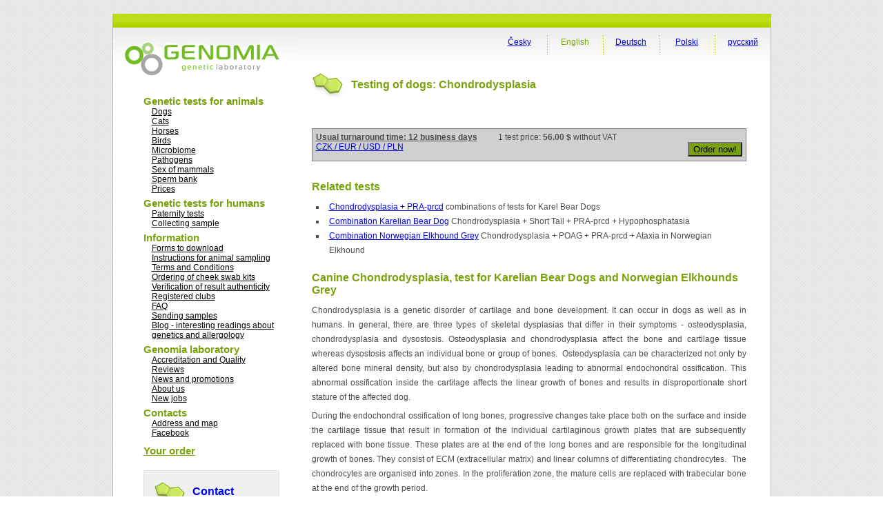

--- FILE ---
content_type: text/html; charset=utf-8
request_url: https://www.genomia.cz/en/test/chondrodysplazie/
body_size: 6788
content:
<!DOCTYPE html PUBLIC "-//W3C//DTD XHTML 1.0 Transitional//EN" "http://www.w3.org/TR/xhtml1/DTD/xhtml1-transitional.dtd">
<html xmlns="http://www.w3.org/1999/xhtml" lang="en-US">
  <head> 
    <meta charset="UTF-8">
    <meta name="viewport" content="width=device-width, initial-scale=1.0" />
    <title>      Genomia: Testing of dogs: Chondrodysplasia     </title>
    <link rel="manifest" href="/manifest.json">
    <link rel="stylesheet" href="/i/sty/main_frontend.css?v=9" type="text/css" />
    <link href="/i/jq/select2/css/select2.min.css" rel="stylesheet" />
    <script type="text/javascript" src="/i/jq/main_lab.js?v=1"></script>
    <script type="text/javascript" src="/i/min/jqbase.js?v=0"></script>
    <script type="text/javascript" src="/i/jq/select2/js/select2.full.min.js"></script>
    <script>
      
(function (w,d) {
 w.Deferred = w.Deferred || { };
 w.Deferred = function () {var f = [];
  var t = function() {if (w.jQuery) {
    while (f.length) { w.jQuery(d).ready(f.shift()); }}
  else {w.setTimeout(t, 250);}};
  t(); return {execute: function(g)
   {if (w.jQuery) {w.jQuery(d).ready(g);} else {f.push(g);} }};
 }();})(window, document);

      window.Deferred.execute(template_init_function);
    </script>
    
    <script async src="https://www.googletagmanager.com/gtag/js?id=UA-316223-9"></script>

    <script type="text/javascript">
        window.dataLayer = window.dataLayer || [];
        function gtag(){dataLayer.push(arguments);}
        gtag('js', new Date());
        gtag('config', 'UA-316223-9');
        gtag('config', 'AW-1068457566');
    </script>

    <script type="text/javascript" src="https://c.seznam.cz/js/rc.js"></script>
    <script>
    window.sznIVA.IS.updateIdentities({
      eid: null
    });
    var retargetingConf = {
    rtgId: 58374,
    consent: 0
    };
    if (window.rc && window.rc.retargetingHit) {
    window.rc.retargetingHit(retargetingConf);
    }
    </script>

    <link rel="shortcut icon" href="/favicon.ico" type="image/png" />

    <meta name="description" content="" />
    <link rel="image_src" href="/i/images/genomia-kolecka.jpg" />
    
    <style>
    .otaznicek {
        font-weight: bold;
    }
    .otaznicek {
        text-decoration: underline;
    }
    </style>
    <script type="text/javascript">
        $LAB
            .script("/i/boot/js/bootstrap.js").wait()
            .script("/i/jq/bootbox.min.js").wait();

        function cenik_info_otaznik(xall) {
            var help = "The stated time for test result determination is the usual time required for the test and the stated figure corresponds to the number of working days.  If you ordered more tests for one sample, so you will receive results of all tests together with the results of the most time-consuming test. For exact determination of the deadline for test results, please, do not hesitate to contact our laboratory."
            if (xall) {
                $(".otaznicek").attr("title", help);
            }else{
                $(".otaznicek").append("&nbsp;<a title='"+help+"' href='#' class='otaznicek'>?</a>");
                $(".otaznicek a").click(function() {
                    bootbox.alert(help, function() {
                        //xx
                    });
                    return false;
                });
            }
        };
        window.Deferred.execute(function(){
            cenik_info_otaznik(1);
        });
    </script>

    <style>
    img.f1 {padding: 5px; border: 1px solid #ccc; background: #FFF;}
    #page_right_col_content_header_text { float: none; }
    </style>

<script type="text/javascript">
!function(f,b,e,v,n,t,s){if(f.fbq)return;n=f.fbq=function(){n.callMethod?
n.callMethod.apply(n,arguments):n.queue.push(arguments)};if(!f._fbq)f._fbq=n;
n.push=n;n.loaded=!0;n.version='2.0';n.queue=[];t=b.createElement(e);t.defer!=0;t.async=!0;
t.src=v;s=b.getElementsByTagName(e)[0];s.parentNode.insertBefore(t,s)}(window,
document,'script','https://connect.facebook.net/en_US/fbevents.js');
fbq('init', '1643141529310279');
fbq('track', 'PageView');
</script>
<noscript><img height="1" width="1" style="display:none"
src="https://www.facebook.com/tr?id=1643141529310279&amp;ev=PageView&amp;noscript=1"
/></noscript>
</head>
<body>
  <div id='frontend' class="main">
  <div id="page_top">
  </div>
  
  <div class="page_middle">
    <div id="page_left_col">
      <div id="page_left_col_logo"><a href="/en/"
	><img src="/i/images/genomia_logo_new.png" alt="Genomia - genetics laboratory" border="0" /></a></div>
      <div class="page_left_col_clanek_box menu">
	<div class="m">Genetic tests for animals</div>
<div class="mm"><a href="/en/breedlist/dogs/">Dogs</a></div>
<div class="mm"><a href="/en/breedlist/cats/">Cats</a></div>
<div class="mm"><a href="/en/veterinarni/horse/">Horses</a></div>
<div class="mm"><a href="/en/birds/">Birds</a></div>
<div class="mm"><a href="/en/microbiome/">Microbiome</a></div>
<div class="mm"><a href="/en/pathogens/">Pathogens</a></div>
<div class="mm"><a href="/en/sex-mammals/">Sex of mammals</a></div>
<div class="mm"><a href="/en/kryokonzervace/">Sperm bank</a></div>
<div class="mm"><a href="/en/price-list/">Prices</a></div>
<div class="m">Genetic tests for humans</div>
<div class="mm"><a href="/en/otcovstvi/">Paternity tests</a></div>
<div class="mm"><a href="/en/human-sampling-video/">Collecting sample</a></div>
<div class="m">Information</div>
<div class="mm"><a href="/en/homepage/forms/">Forms to download</a></div>
<div class="mm"><a href='/en/pokyny/'>Instructions for animal sampling </a></div>
<div class="mm"><a href='/en/terms_conditions/'>Terms and Conditions</a></div>
<div class="mm"><a href='/en/dnakit/'>Ordering of cheek swab kits</a></div>
<div class="mm"><a href="/en/homepage/validator/">Verification of result authenticity</a></div>
<div class="mm"><a href="/en/homepage/clubs/">Registered clubs</a></div>
<div class="mm"><a href='/en/faq/'>FAQ</a></div>
<div class="mm"><a href='/en/sending/'>Sending samples</a></div>
<div class="mm"><a href='/en/blog/'>Blog - interesting readings about genetics and allergology</a></div>
<div class="m">Genomia laboratory</div>
<div class="mm"><a href='/en/quality/'>Accreditation and Quality</a></div>
<div class="mm"><a href="/en/recenze/">Reviews</a></div>
<div class="mm"><a href='/en/akce/'>News and promotions</a></div>
<div class="mm"><a href='/en/about/'>About us</a></div>
<div class="mm"><a href='/en/prace/'>New jobs</a></div>
<div class="m">Contacts</div>
<div class="mm"><a href="/en/kontakty/">Address and map</a></div>
<div class="mm"><a href="https://facebook.com/genomia">Facebook</a></div>
	<div class="page_left_col_clanek2 menu"
	  style="margin-top: 10px; margin-bottom: 20px;font-size: 12px;">
	  

      <div class="m"><a href="/en/objednavka/step3/">Your order</a></div>

	</div>
	<div class="page_left_col_clanek">
	  <div class="page_left_col_clanek_header">
	    <div class="page_left_col_clanek_header_text">
	      <h2><a class="none" href="/en/kontakty/">Contact</a></h2>
	    </div>
	  </div>
	  <div class="clr"></div>
	  <div class="page_left_col_clanek_text" style="position: relative;">
      <div style="position: absolute; right: 0;">
      <a href="https://www.facebook.com/genomialab"><img src="/i/g2/FB-f-Logo__blue_29.png" /></a>      
      <div style="margin-top: 4px"><a href="https://www.instagram.com/genomia_genetic_lab/"><img src="/i/g2/INSTA_logo_24bg.png" /></a></div>
      </div>
	    <p class="kontakt">Genomia s.r.o.<br />
	      Republikánská 6<br />
	      312 00 Pilsen<br />
	      e-mail: <a href="&#109;&#97;&#105;&#108;&#116;&#111;&#58;%6c%61%62%6f%72%61%74%6f%72@%67%65%6e%6f%6d%69%61.%63%7a">&#108;&#97;&#98;&#111;&#114;&#97;&#116;&#111;&#114;&#64;&#103;&#101;&#110;&#111;&#109;&#105;&#97;&#46;&#99;&#122;</a><br />
	      &raquo; <a href="/en/kontakty/">Contact &amp; location</a>
	    </p>
	  </div>
	</div>
      </div>
      <div class="page_left_col_clanek_text" style="position: relative; height: 120px;">&nbsp;</div>
    </div>

    <div id="page_right_col"><div id="page_right_col_menu_top">        
    <div class="page_right_col_menu_top_button">      
    <p><a href="/ru/test/chondrodysplazie/" hreflang="ru-RU">русский</a></p>
    </div>
    <div class="page_right_col_menu_top_cara"><img src="/i/images/cara_green_top.jpg" /></div>
    <div class="page_right_col_menu_top_button">      
    <p><a href="/pl/test/chondrodysplazie/" hreflang="pl-PL">Polski</a></p>
    </div>
    <div class="page_right_col_menu_top_cara"><img src="/i/images/cara_green_top.jpg" /></div>
    <div class="page_right_col_menu_top_button">      
    <p><a href="/de/test/chondrodysplazie/" hreflang="de-DE">Deutsch</a></p>
    </div>
    <div class="page_right_col_menu_top_cara"><img src="/i/images/cara_green_top.jpg" /></div>
    <div class="page_right_col_menu_top_button">      
    <p><span class='aa'>English</span></p>
    </div>
    <div class="page_right_col_menu_top_cara"><img src="/i/images/cara_green_top.jpg" /></div>
    <div class="page_right_col_menu_top_button">      
    <p><a href="/cz/test/chondrodysplazie/" hreflang="cs-CZ">Česky</a></p>
    </div>
    </div>
	  <div class="page_right_col_content_box">
	   <div  class="page_right_col_content">
	    <div class="page_right_col_content_header">
	      <div id="page_right_col_content_header_pict"><img src="/i/images/oddelovac_green_white.jpg" /></div>
	      <div id="page_right_col_content_header_text"><h1>Testing of dogs: Chondrodysplasia</h1></div>
	    </div>
      <div class="page_right_col_content_content layoutcontent">
	      








<div id='divCountryToggle'><div class='innerstateprice'>
<form method="POST" action="/en/objednavka/a_pricing/" >


<div class="frmrow">
    <label>Your country
        <br/><small>Is is nescessary for calculation of VAT.</small>
    </label>
    <div class="frmvalue">
<input style='width: auto' type="radio" id='idlabel_ststate_czech' name="ststate" value="czech"
        />
    Czech Republic
        <br/>
<input style='width: auto' type="radio" id='idlabel_ststate_polska' name="ststate" value="polska"
        />
    Polska
        <br/>
<input style='width: auto' type="radio" id='idlabel_ststate_eu' name="ststate" value="eu"
        />
    EU country
        <br/>
<input style='width: auto' type="radio" id='idlabel_ststate_noneu' name="ststate" value="noneu"
       checked='checked' />
    Outside of EU
        <br/>
    </div>
</div>

<span id="stvatreg_cont">
    
<div class="frmrow">
<label></label>
<div class="frmvalue">
<input style="float: left; width: auto; margin-right: 5px;" type="checkbox"   id="id_stvatreg" name="stvatreg" />
Are you VAT registered in EU country other than the Czech Republic?
</div>
</div>

</span>

<div class="frmrow">
    <label>Your currency
    </label>
    <div class="frmvalue">
<input style='width: auto' type="radio" id='idlabel_stcurr_1' name="stcurr" value="1"
        />
    CZK
<input style='width: auto' type="radio" id='idlabel_stcurr_2' name="stcurr" value="2"
        />
    EUR
<input style='width: auto' type="radio" id='idlabel_stcurr_3' name="stcurr" value="3"
       checked='checked' />
    USD
<input style='width: auto' type="radio" id='idlabel_stcurr_5' name="stcurr" value="5"
        />
    PLN
    </div>
</div>


<div class='statepricebuttons' >
    <input id='idstaceny' type='submit' name='reload' value='Update prices' />
    <input id='idstclose' type='submit' name='reload' value='Close' />
</div>

<script type="text/javascript">
window.Deferred.execute(function($){
    var curr_el = $("#divCountryToggle");
    var butt_el = $(".btnCountryToggle");

    $('input:radio[name=ststate]').change(function() {
        var state = $('input:radio[name=ststate]:checked').val();
        if (state == 'eu') {
            $("#stvatreg_cont").show();
            $("input:radio[name=stcurr]").prop('disabled', true);
            $("input:radio[name=stcurr]").filter("[value=2]").prop('checked', true).prop('disabled', false)            
        }else if (state == 'polska') {
            $("#stvatreg_cont").show();
            $("input:radio[name=stcurr]").prop('disabled', true);
            $("input:radio[name=stcurr]").filter("[value=5]").prop('checked', true).prop('disabled', false)            
        }else if (state == 'czech') {
            $("#stvatreg_cont").hide();
            $("#id_stvatreg").prop('checked', false);
            $("input:radio[name=stcurr]").prop('disabled', true);
            $("input:radio[name=stcurr]").filter("[value=1]").prop('checked', true).prop('disabled', false);
            $("input:radio[name=stcurr]").filter("[value=2]").prop('disabled', false);
        }else{
            $("input:radio[name=stcurr]").prop('disabled', true);
            $("input:radio[name=stcurr]").filter("[value=3]").prop('disabled', false);
            // $("input:radio[name=stcurr]").filter("[value=2]").prop('disabled', false);
            $("input:radio[name=stcurr]").filter("[value=2]").prop('checked', true).prop('disabled', false)
            $("#stvatreg_cont").hide();
            $("#id_stvatreg").prop('checked', false);
        }
        return false;
    });

    $("#idstaceny").bind('click', function() {
        var vatreg = "0";
        if ($("#id_stvatreg").prop('checked')) vatreg = "1";
        $.post("/en/objednavka/a_pricing/", {
                ststate: $('input:radio[name=ststate]:checked').val(),
                stcurr: $('input:radio[name=stcurr]:checked').val(),
                stvatreg: vatreg,
            },
            function() {
                window.location.reload();
            }
            );
       return false;
    });
    $("#idstclose").bind('click', function() {
        butt_el.show();
        curr_el.hide();
        return(false);
    });
    butt_el.click(function() {
        butt_el.hide();
        curr_el.show();
    });
    $('input:radio[name=ststate]').trigger('change');
    curr_el.hide();
});
</script>
</form>
</div></div>


<div class="pricebox">
    <div style="float: left; padding-right: 30px;" class="otaznicek">
        Usual turnaround time: 12 business days
    </div>
    <div style="float: left; padding-right: 30px;">
        1 test price: <strong>
        56.00 $
        </strong> without VAT
    </div>
    <div class="stateprice_btn" style="float: left; padding-right: 30px;">
    
<a href="#" class='btnCountryToggle'>CZK / EUR / USD / PLN</a>
</div>

    <div style="float: right;">
        <form method="POST" action="/en/objednavka/step1/"><input
        type="hidden" name="vid" value="335"/><input
        type="submit" value="Order now!" style="background: #79a20e;"/></form>
    </div>

    <div class="clearer"></div>
</div>


<div style="padding-top: 15px;"></div>
    <h2>Related tests</h2>
    
    <ul  style="margin-bottom: 20px;">
    <li class="jvAlwaysT"><a href="/en/test/chondrodysplasia-pra-prcd/">Chondrodysplasia + PRA-prcd</a> combinations of tests for Karel Bear Dogs</li>
    <li class="jvAlwaysT"><a href="/en/test/kombi-karelianbeardog/">Combination Karelian Bear Dog</a> Chondrodysplasia + Short Tail + PRA-prcd +  Hypophosphatasia </li>
    <li class="jvAlwaysT"><a href="/en/test/kombi-elkhound/">Combination Norwegian Elkhound Grey</a> Chondrodysplasia + POAG + PRA-prcd + Ataxia in Norwegian Elkhound </li>
</ul>

<div class="txt">
<div class="htmleditor"><h1>Canine Chondrodysplasia, test for Karelian Bear Dogs and Norwegian Elkhounds Grey</h1>
<p>Chondrodysplasia
is a genetic disorder of cartilage and bone development. It can occur in dogs
as well as in humans. In general, there are three types of skeletal dysplasias
that differ in their symptoms - osteodysplasia, chondrodysplasia and dysostosis.
Osteodysplasia and chondrodysplasia affect the bone and cartilage tissue whereas
dysostosis affects an individual bone or group of bones.  Osteodysplasia can be characterized not only
by altered bone mineral density, but also by chondrodysplasia leading to
abnormal endochondral ossification. This abnormal ossification inside the
cartilage affects the linear growth of bones and results in disproportionate
short stature of the affected dog.</p>
<p>During the endochondral ossification
of long bones, progressive changes take place both on the surface and inside
the cartilage tissue that result in formation of the individual cartilaginous
growth plates that are subsequently replaced with bone tissue. These plates are
at the end of the long bones and are responsible for the longitudinal growth of
bones. They consist of ECM (extracellular matrix) and linear columns of
differentiating chondrocytes.  The chondrocytes
are organised into zones. In the proliferation zone, the mature cells are
replaced with trabecular bone at the end of the growth period.</p>
<p>Today, the chondrodysplasia has been
identified in two canine breeds - Norwegian Elkhound and Karelian Bear Dog.  It is probable that this disease was
introduced to Karelian Bear Dog from Norwegian Bear Dog. The affected dogs show
shortened limbs compared to healthy dogs. Further, it may occur skeletal
abnormalities such as substantially shorter protruding toes on the outer side
of the front paws, bowed forelimbs, shortened vertrebral bodies und substantially
delayed ossification of carpal bones. The growth plate histology revealed
unusual wide bars of ECM, disorganized columnar structure and atypical large
chondrocytes with altered morphology.</p>
<p>The
chondrodysplasia is caused by genes that codes for cartilage ECM proteins such
as cartilage oligomeric matrix protein (COMP), <a name="result_box"></a>several
different collagens and proteoglycans 
aggrecan and perlecan. Specifically, there occurs mutation c.2083C&gt;T in exon 16 of gene that codes for
integrin subunit alpha (α10β1). This subunit is responsible for correct
proliferation of chondrocytes and accumulation of collagen fibrils around the
ECM. The role of this α10β1subunit is fundamental for the correct process of
endochondral ossification.</p>
<p>Chondrodysplasia is a recessively inherited disease. The disease develops in dogs which inherit the mutated gene from each parent.  These dogs are designated as P/P (positive/positive). The carriers of the mutated gene are designated as N/P (negative/positive). The carriers inherited the mutated gene from one parent only and are without clinical signs. However, they pass the disease on to their offspring.  When mating two heterozygotes (N/P), there will be theoretically 25% of the offspring healthy, 50% of the offspring will be carriers and 25% of the offspring will inherit the mutated gene from both parents and will be affected by Chondrodysplasia.  Mating one healthy dog (N/N) with a carrier of this mutation (N/P) will theoretically produce 50% carriers and 50% healthy offspring.  If a carrier (N/P) is mated with an affected dog (P/P), there will be theoretically 50% affected dogs and 50% carriers.</p>
<p>.</p>
<p class="citace">References:</p>
<p class="citace">Kyöstilä, K., Lappalainen, A. K., &amp; Lohi, H. (2013). Canine chondrodysplasia caused by a truncating mutation in collagen-binding integrin alpha subunit 10. <em>PloS one</em>, <em>8</em>(9), e75621.</p>
<p class="citace">Kyöstilä, K. (2015). Identification of Novel Mutations and Molecular Pathways for Canine Neurodegeneration and Chondrodysplasia. <em>Dissertationes Scholae Doctoralis Ad Sanitatem Investigandam Universitatis Helsinkiensis</em>.</p></div>
</div>

<h2>Result report preview</h2>
    <div>
    <a href="/en/homepage/test_result_preview/335/?lng=en&png=0"
    ><img class="f1" src="/en/homepage/test_result_preview/335/?lng=en&png=1" /></a>
    &nbsp;
    </div>
<h2>Breed list
</h2>
<ul>
            <li class="jvRasy"><a href="/en/breed/karelian-bear-dog/">Karelian Bear Dog</a></li>
            <li class="jvRasy"><a href="/en/breed/nor-elkhound-grl/">Norwegian Elkhound Grey (Norsk Elghund Grĺ)</a></li>
</ul>


<div class="pricebox">
    <div style="float: left; padding-right: 30px;" class="otaznicek">
        Usual turnaround time: 12 business days
    </div>
    <div style="float: left; padding-right: 30px;">
        1 test price: <strong>
        56.00 $
        </strong> without VAT
    </div>
    <div class="stateprice_btn" style="float: left; padding-right: 30px;">
    
<a href="#" class='btnCountryToggle'>CZK / EUR / USD / PLN</a>
</div>

    <div style="float: right;">
        <form method="POST" action="/en/objednavka/step1/"><input
        type="hidden" name="vid" value="335"/><input
        type="submit" value="Order now!" style="background: #79a20e;"/></form>
    </div>

    <div class="clearer"></div>
</div>


    <script type="text/javascript">
    </script>

	    </div>
	  </div>
	  <div class="clr"></div>
      </div>
   </div></div>
    <div class="clr"></div>
    <div id="footer">
      <div id="footer2_left">&copy; 2008-2025 Genomia s.r.o., Czech Republic</div>
    </div>
    <div class="clr"></div>
  </div>
</body>
</html>
 
   


--- FILE ---
content_type: text/javascript
request_url: https://www.genomia.cz/i/jq/main_lab.js?v=1
body_size: 5769
content:

function template_init_function() {
  // Helper Functions
  jQuery.browser = {};
  jQuery.browser.mozilla = /mozilla/.test(navigator.userAgent.toLowerCase()) && !/webkit    /.test(navigator.userAgent.toLowerCase());
  jQuery.browser.webkit = /webkit/.test(navigator.userAgent.toLowerCase());
  jQuery.browser.opera = /opera/.test(navigator.userAgent.toLowerCase());
  jQuery.browser.msie = /msie/.test(navigator.userAgent.toLowerCase());

  jQuery('.flashmsg').click(function() { jQuery(this).fadeOut('slow'); return false; });
  // setup_autosubmit:
  jQuery(".autoselsubmit").bind('change', function() { this.form.submit(); });
  collapsible_textareas(jQuery);
  make_external_links();

  var defaultButton = jQuery('input[type=submit].defaultsubmitbutton')[0];
  if (defaultButton) {
      jQuery("form input").keypress(function (e) {
          if ((e.which && e.which == 13) || (e.keyCode && e.keyCode == 13)) {
              defaultButton.click();
              return false;
          } else {
              return true;
          }
      });
  }
}

function loadjson(url) {
    var json = (function () {
        var injson = null;
        $.ajax({
            'async': false,
            'global': false,
            'url': url,
            'dataType': "json",
            'success': function (data) {
                injson = data;
            }
        });
        return injson;
    })();
    return json
}

function run_gallery(element_id) {
  jQuery("#"+element_id).bind("click", function(event) {
    event = event || window.event;
      var target = event.target || event.srcElement,
          link = target.src ? target.parentNode : target,
          options = {index: link, event: event},
          links = this.getElementsByTagName('a');
      blueimp.Gallery(links, options);
  });
}

function make_external_links() {
    jQuery('#layoutcontent a:link').filter(
        function() { return (this.href.indexOf('.pdf') != -1); })
        .addClass("externalpdf");

    jQuery('#layoutcontent a:link').filter(function() {
        ignore = $(this).hasClass("nondec");
        return (this.hostname && this.hostname !== location.hostname
                && (this.rel.indexOf('lightbox') == -1)
                && this.hostname != "genomia.cz" && this.hostname != "www.genomia.cz");
    }).addClass('external').map(function(i,e) {
        var je = jQuery(e);
        var t = jQuery.trim(je.text());
        je.text(t);
        return e;
    });
}

function render_toc(root_kontext) {
    window.Deferred.execute(function($){
        var o = [];
        o.push("<ul>");
        $("h2,h3", $(root_kontext)).each(function(i) {
            var current = $(this);
            current.prop("id", "title" + i);
            o.push(
                "<li class='toc"+current.prop("tagName")+
                "'><a id='link" + i + "' href='#title" +
                i + "' title='" + current.prop("tagName") + "'>" +
                current.html() + "</a></li>");
        });
        o.push("</ul>");
        $("#jrtoc").html(o.join(""));
    });
}

function timeout_showWarning() {
    $('.timeoutwarning').show('fast');
    $("form").submit(function(e) {
        alert("Sorry, nejde to už odeslat!");
        e.preventDefault();
        return false;
    })
    $(".timeoutwarningdisable").unbind('change').attr('disabled', 'disabled');
    $(".autoselsubmit").unbind('change');
    $('.autoselsubmit').attr('disabled', 'disabled');
}

function disable_submitter_element(crfx_only=false) {
    var formtext;
    if (crfx_only) {
        formtext = 'form:has([name="crfx-form-id"])';
    }else{
        formtext = 'form';
    }
    $(formtext).on('submit', function(e) {
        var $form = $(this);
        var $submitter = $(document.activeElement);
        
        // If we found the submitter and it's a button with a name
        if ($submitter.length && $submitter.attr('name')) {
            // Store the submitter's name and value in hidden fields BEFORE disabling it
            var submitterName = $submitter.attr('name');
            var submitterValue = $submitter.val() || '';
            // Create a hidden input to carry the button's name/value
            $('<input>').attr({
                type: 'hidden',
                name: submitterName,
                value: submitterValue
            }).appendTo($form);
            
            // Now we can safely disable the submitter
            $submitter.prop('disabled', true);
            if ($submitter.text()) {
                $submitter.data('originalText', $submitter.text());
                $submitter.text('Processing...');
            }
        }
        return true;
    });
}

function timeoutwarning_setup() {
  var idleTime = 0;
  var IDLE_WARNING_TIME = 300000;
  var IDLE_INTERVALS = 10;

  //Increment the idle time counter every 1/IDLE_INTERVALS of the interval
  var idleInterval = setInterval(timerIncrement, IDLE_WARNING_TIME/IDLE_INTERVALS);
  //Zero the idle timer on mouse movement.
  $(document).bind('mousemove', function (e) {
      idleTime = 0;
  });
  $(document).bind('keypress', function (e) {
      idleTime = 0;
  });
  function timerIncrement() {
      idleTime = idleTime + 1;
      if (idleTime > IDLE_INTERVALS) { // full warning time
          timeout_showWarning();
          $(document).unbind('mousemove');
          $(document).unbind('keypress');
          clearInterval(idleInterval);
      }
  }
  $(".timeoutwarning a").bind('click', function() {
      window.location.reload();
  });
}// end of timeoutwarning_setup

function clipcopy(text, oldtext, element, handler) {
  // must use a temporary form element for the selection and copy
  target = document.getElementById("#idcopytarget");
  if (!target) {
      var target = document.createElement("textarea");
      target.style.position = "absolute";
      target.style.left = "-9999px";
      target.style.top = "0";
      target.id = "idcopytarget";
      document.body.appendChild(target);
  }
  target.textContent = text;
  // select the content
  var currentFocus = document.activeElement;
  target.focus();
  target.setSelectionRange(0, target.value.length);

  // copy the selection
  var succeed;
  try {
        succeed = document.execCommand("copy");
  } catch(e) {
      console.log('Oops, unable to copy to cliboard.');
      succeed = false;
  }
  // restore original focus
  if (currentFocus && typeof currentFocus.focus === "function") {
      currentFocus.focus();
  }
  // clear temporary content
  target.textContent = "";
  $("#idcopytarget").remove();

  if (oldtext) {
    element.text("    Máš to ve schránce!   ").css("color","red").blur();
    function internal_setback() {
        element.text(oldtext).css("color", "");
        return false;
    }
    setTimeout(internal_setback, 2000);
  }else{
    element.css("color","red").blur();
    function internal2_setback() {
        element.css("color", "");
        return false;
    }
    setTimeout(internal2_setback, 2000);
  }

}

function collapsible_textareas($) {
    $(".collapsible").blur(function(ev) {
        var content = jQuery(this).val();
        if (content.length == 0) {
            var clpdiv = $(this).parent();
            clpdiv.find("textarea").hide();
            clpdiv.find(".clpbutton").show();
        }
    })
    .wrap("<span class='clpdiv'>")
    .parent()
    .prepend("<a href='#' style='display:none;' class='clpbutton'>Zadat text</a>")
    .find(".clpbutton")
    .click(function() {
        var clpdiv = $(this).parent();
        clpdiv.find(".clpbutton").hide();
        clpdiv.find("textarea").show();
        return false;
    });
    $(".collapsible").trigger('blur');
}

function tinymceinit() {
        var ttimer = function() {
            if (window.tinyMCE && window.jQuery) {
                if ($(".mceEditor").length>0) {
                  window.setTimeout(tinymceloader, 1000);
                }
                // else{console.log("no tinymce element!");}
            } else {window.setTimeout(ttimer, 250);}
        };
        ttimer();
    }
function tinymceloader() {
      window.tinyMCE.init({

      mode : "textareas",
      theme : "advanced",
      language : 'cs',
      relative_urls : false,
      translate_mode : true,
      button_tile_map : true,
      editor_selector : "mceEditor",
      plugins : "safari,pagebreak,style,table,save,advhr,advimage,advlink,inlinepopups,media,contextmenu,paste,noneditable,visualchars,nonbreaking,xhtmlxtras,template",
      theme_advanced_buttons1 : "save,undo,redo,|,bold,italic,|,removeformat,formatselect,|,cut,copy,paste,pastetext,pasteword,|,cleanup,preview,code,|,nonbreaking,charmap",
      theme_advanced_buttons2 : "pagebreak,|,justifyleft,justifycenter,justifyright,bullist,numlist,|,outdent,indent,blockquote,cite,|,link,unlink,anchor,image,|",
      theme_advanced_buttons3 : "tablecontrols,styleselect",
      theme_advanced_buttons4 : "",
      theme_advanced_toolbar_location : "top",
      theme_advanced_toolbar_align : "left",
      theme_advanced_blockformats : "p,h1,h2,h3,code",
      theme_advanced_styles : "Citace=citace",
      valid_elements : "" +
      "+a[id|style|rel|rev|charset|hreflang|dir|lang|tabindex|accesskey|type|name|href|target|title|class|onfocus|onblur|onclick|" +
      "ondblclick|onmousedown|onmouseup|onmouseover|onmousemove|onmouseout|onkeypress|onkeydown|onkeyup]," +
      "-strong/-b[]," +
      "-em/-i[]," +
      "-small[]," +
      "-strike[]," +
      "#p[class]," +
      "-ol[]," +
      "-ul[]," +
      "-li[]," +
       "br," +
       "img[id|dir|lang|longdesc|usemap|style|class|src|onmouseover|onmouseout|border|alt=|title|hspace|vspace|width|height|align]," +
      "-sub[]," +
      "-sup[]," +
      "+script[type|src]," +
      "-blockquote[]," +
      "-table[border=0|cellspacing|cellpadding|width|height|class|align|summary|style|dir|id|lang|bgcolor|background|bordercolor]," +
      "-tr[id|lang|dir|class|rowspan|width|height|align|valign|style|bgcolor|background|bordercolor]," +
       "tbody[id|class]," +
       "thead[id|class]," +
       "tfoot[id|class]," +
      "-td[id|lang|dir|class|colspan|rowspan|width|height|align|valign|style|bgcolor|background|bordercolor|scope]," +
      "-th[id|lang|dir|class|colspan|rowspan|width|height|align|valign|style|scope]," +
       "caption[id|lang|dir|class|style]," +
      "-div[class]," +
      "-pre[]," +
       "address[]," +
      "-h1[class]," +
      "-h2[class]," +
      "-h3[class]," +
      "-h4[class]," +
      "-h5[class]," +
      "-h6[class],",
      // Example content CSS (should be your site CSS)
      // content_css : "css/content.css"
      entity_encoding : "raw"
      });
}

// LABjs
(function(o){var K=o.$LAB,y="UseLocalXHR",z="AlwaysPreserveOrder",u="AllowDuplicates",A="CacheBust",B="BasePath",C=/^[^?#]*\//.exec(location.href)[0],D=/^\w+\:\/\/\/?[^\/]+/.exec(C)[0],i=document.head||document.getElementsByTagName("head"),L=(o.opera&&Object.prototype.toString.call(o.opera)=="[object Opera]")||("MozAppearance"in document.documentElement.style),q=document.createElement("script"),E=typeof q.preload=="boolean",r=E||(q.readyState&&q.readyState=="uninitialized"),F=!r&&q.async===true,M=!r&&!F&&!L;function G(a){return Object.prototype.toString.call(a)=="[object Function]"}function H(a){return Object.prototype.toString.call(a)=="[object Array]"}function N(a,c){var b=/^\w+\:\/\//;if(/^\/\/\/?/.test(a)){a=location.protocol+a}else if(!b.test(a)&&a.charAt(0)!="/"){a=(c||"")+a}return b.test(a)?a:((a.charAt(0)=="/"?D:C)+a)}function s(a,c){for(var b in a){if(a.hasOwnProperty(b)){c[b]=a[b]}}return c}function O(a){var c=false;for(var b=0;b<a.scripts.length;b++){if(a.scripts[b].ready&&a.scripts[b].exec_trigger){c=true;a.scripts[b].exec_trigger();a.scripts[b].exec_trigger=null}}return c}function t(a,c,b,d){a.onload=a.onreadystatechange=function(){if((a.readyState&&a.readyState!="complete"&&a.readyState!="loaded")||c[b])return;a.onload=a.onreadystatechange=null;d()}}function I(a){a.ready=a.finished=true;for(var c=0;c<a.finished_listeners.length;c++){a.finished_listeners[c]()}a.ready_listeners=[];a.finished_listeners=[]}function P(d,f,e,g,h){setTimeout(function(){var a,c=f.real_src,b;if("item"in i){if(!i[0]){setTimeout(arguments.callee,25);return}i=i[0]}a=document.createElement("script");if(f.type)a.type=f.type;if(f.charset)a.charset=f.charset;if(h){if(r){e.elem=a;if(E){a.preload=true;a.onpreload=g}else{a.onreadystatechange=function(){if(a.readyState=="loaded")g()}}a.src=c}else if(h&&c.indexOf(D)==0&&d[y]){b=new XMLHttpRequest();b.onreadystatechange=function(){if(b.readyState==4){b.onreadystatechange=function(){};e.text=b.responseText+"\n//@ sourceURL="+c;g()}};b.open("GET",c);b.send()}else{a.type="text/cache-script";t(a,e,"ready",function(){i.removeChild(a);g()});a.src=c;i.insertBefore(a,i.firstChild)}}else if(F){a.async=false;t(a,e,"finished",g);a.src=c;i.insertBefore(a,i.firstChild)}else{t(a,e,"finished",g);a.src=c;i.insertBefore(a,i.firstChild)}},0)}function J(){var l={},Q=r||M,n=[],p={},m;l[y]=true;l[z]=false;l[u]=false;l[A]=false;l[B]="";function R(a,c,b){var d;function f(){if(d!=null){d=null;I(b)}}if(p[c.src].finished)return;if(!a[u])p[c.src].finished=true;d=b.elem||document.createElement("script");if(c.type)d.type=c.type;if(c.charset)d.charset=c.charset;t(d,b,"finished",f);if(b.elem){b.elem=null}else if(b.text){d.onload=d.onreadystatechange=null;d.text=b.text}else{d.src=c.real_src}i.insertBefore(d,i.firstChild);if(b.text){f()}}function S(c,b,d,f){var e,g,h=function(){b.ready_cb(b,function(){R(c,b,e)})},j=function(){b.finished_cb(b,d)};b.src=N(b.src,c[B]);b.real_src=b.src+(c[A]?((/\?.*$/.test(b.src)?"&_":"?_")+~~(Math.random()*1E9)+"="):"");if(!p[b.src])p[b.src]={items:[],finished:false};g=p[b.src].items;if(c[u]||g.length==0){e=g[g.length]={ready:false,finished:false,ready_listeners:[h],finished_listeners:[j]};P(c,b,e,((f)?function(){e.ready=true;for(var a=0;a<e.ready_listeners.length;a++){e.ready_listeners[a]()}e.ready_listeners=[]}:function(){I(e)}),f)}else{e=g[0];if(e.finished){j()}else{e.finished_listeners.push(j)}}}function v(){var e,g=s(l,{}),h=[],j=0,w=false,k;function T(a,c){a.ready=true;a.exec_trigger=c;x()}function U(a,c){a.ready=a.finished=true;a.exec_trigger=null;for(var b=0;b<c.scripts.length;b++){if(!c.scripts[b].finished)return}c.finished=true;x()}function x(){while(j<h.length){if(G(h[j])){try{h[j++]()}catch(err){}continue}else if(!h[j].finished){if(O(h[j]))continue;break}j++}if(j==h.length){w=false;k=false}}function V(){if(!k||!k.scripts){h.push(k={scripts:[],finished:true})}}e={script:function(){for(var f=0;f<arguments.length;f++){(function(a,c){var b;if(!H(a)){c=[a]}for(var d=0;d<c.length;d++){V();a=c[d];if(G(a))a=a();if(!a)continue;if(H(a)){b=[].slice.call(a);b.unshift(d,1);[].splice.apply(c,b);d--;continue}if(typeof a=="string")a={src:a};a=s(a,{ready:false,ready_cb:T,finished:false,finished_cb:U});k.finished=false;k.scripts.push(a);S(g,a,k,(Q&&w));w=true;if(g[z])e.wait()}})(arguments[f],arguments[f])}return e},wait:function(){if(arguments.length>0){for(var a=0;a<arguments.length;a++){h.push(arguments[a])}k=h[h.length-1]}else k=false;x();return e}};return{script:e.script,wait:e.wait,setOptions:function(a){s(a,g);return e}}}m={setGlobalDefaults:function(a){s(a,l);return m},setOptions:function(){return v().setOptions.apply(null,arguments)},script:function(){return v().script.apply(null,arguments)},wait:function(){return v().wait.apply(null,arguments)},queueScript:function(){n[n.length]={type:"script",args:[].slice.call(arguments)};return m},queueWait:function(){n[n.length]={type:"wait",args:[].slice.call(arguments)};return m},runQueue:function(){var a=m,c=n.length,b=c,d;for(;--b>=0;){d=n.shift();a=a[d.type].apply(null,d.args)}return a},noConflict:function(){o.$LAB=K;return m},sandbox:function(){return J()}};return m}o.$LAB=J();(function(a,c,b){if(document.readyState==null&&document[a]){document.readyState="loading";document[a](c,b=function(){document.removeEventListener(c,b,false);document.readyState="complete"},false)}})("addEventListener","DOMContentLoaded")})(this);


--- FILE ---
content_type: text/javascript
request_url: https://www.genomia.cz/i/jq/bootbox.min.js
body_size: 1849
content:
/**
 * bootbox.js v2.5.1
 *
 * http://bootboxjs.com/license.txt
 */
var bootbox=window.bootbox||function(k){function h(b,a){null==a&&(a=m);return"string"==typeof i[a][b]?i[a][b]:a!=n?h(b,n):b}var m="en",n="en",s=!0,r="static",t="",j={},e={},i={en:{OK:"OK",CANCEL:"Cancel",CONFIRM:"OK"},fr:{OK:"OK",CANCEL:"Annuler",CONFIRM:"D'accord"},de:{OK:"OK",CANCEL:"Abbrechen",CONFIRM:"Akzeptieren"},es:{OK:"OK",CANCEL:"Cancelar",CONFIRM:"Aceptar"},br:{OK:"OK",CANCEL:"Cancelar",CONFIRM:"Sim"},nl:{OK:"OK",CANCEL:"Annuleren",CONFIRM:"Accepteren"},ru:{OK:"OK",CANCEL:"\u041e\u0442\u043c\u0435\u043d\u0430",
CONFIRM:"\u041f\u0440\u0438\u043c\u0435\u043d\u0438\u0442\u044c"},it:{OK:"OK",CANCEL:"Annulla",CONFIRM:"Conferma"}};e.setLocale=function(b){for(var a in i)if(a==b){m=b;return}throw Error("Invalid locale: "+b);};e.addLocale=function(b,a){"undefined"==typeof i[b]&&(i[b]={});for(var c in a)i[b][c]=a[c]};e.setIcons=function(b){j=b;if("object"!==typeof j||null==j)j={}};e.alert=function(){var b="",a=h("OK"),c=null;switch(arguments.length){case 1:b=arguments[0];break;case 2:b=arguments[0];"function"==typeof arguments[1]?
c=arguments[1]:a=arguments[1];break;case 3:b=arguments[0];a=arguments[1];c=arguments[2];break;default:throw Error("Incorrect number of arguments: expected 1-3");}return e.dialog(b,{label:a,icon:j.OK,callback:c},{onEscape:c})};e.confirm=function(){var b="",a=h("CANCEL"),c=h("CONFIRM"),f=null;switch(arguments.length){case 1:b=arguments[0];break;case 2:b=arguments[0];"function"==typeof arguments[1]?f=arguments[1]:a=arguments[1];break;case 3:b=arguments[0];a=arguments[1];"function"==typeof arguments[2]?
f=arguments[2]:c=arguments[2];break;case 4:b=arguments[0];a=arguments[1];c=arguments[2];f=arguments[3];break;default:throw Error("Incorrect number of arguments: expected 1-4");}return e.dialog(b,[{label:a,icon:j.CANCEL,callback:function(){"function"==typeof f&&f(!1)}},{label:c,icon:j.CONFIRM,callback:function(){"function"==typeof f&&f(!0)}}])};e.prompt=function(){var b="",a=h("CANCEL"),c=h("CONFIRM"),f=null,u="";switch(arguments.length){case 1:b=arguments[0];break;case 2:b=arguments[0];"function"==
typeof arguments[1]?f=arguments[1]:a=arguments[1];break;case 3:b=arguments[0];a=arguments[1];"function"==typeof arguments[2]?f=arguments[2]:c=arguments[2];break;case 4:b=arguments[0];a=arguments[1];c=arguments[2];f=arguments[3];break;case 5:b=arguments[0];a=arguments[1];c=arguments[2];f=arguments[3];u=arguments[4];break;default:throw Error("Incorrect number of arguments: expected 1-5");}var p=k("<form></form>");p.append("<input autocomplete=off type=text value='"+u+"' />");var d=e.dialog(p,[{label:a,
icon:j.CANCEL,callback:function(){"function"==typeof f&&f(null)}},{label:c,icon:j.CONFIRM,callback:function(){"function"==typeof f&&f(p.find("input[type=text]").val())}}],{header:b});d.on("shown",function(){p.find("input[type=text]").focus();p.on("submit",function(a){a.preventDefault();d.find(".btn-primary").click()})});return d};e.modal=function(){var b,a,c,f={onEscape:null,keyboard:!0,backdrop:r};switch(arguments.length){case 1:b=arguments[0];break;case 2:b=arguments[0];"object"==typeof arguments[1]?
c=arguments[1]:a=arguments[1];break;case 3:b=arguments[0];a=arguments[1];c=arguments[2];break;default:throw Error("Incorrect number of arguments: expected 1-3");}f.header=a;c="object"==typeof c?k.extend(f,c):f;return e.dialog(b,[],c)};e.dialog=function(b,a,c){var f=null,e="",j=[],c=c||{};null==a?a=[]:"undefined"==typeof a.length&&(a=[a]);for(var d=a.length;d--;){var h=null,i=null,l=null,m="",n=null;if("undefined"==typeof a[d].label&&"undefined"==typeof a[d]["class"]&&"undefined"==typeof a[d].callback){var h=
0,i=null,q;for(q in a[d])if(i=q,1<++h)break;1==h&&"function"==typeof a[d][q]&&(a[d].label=i,a[d].callback=a[d][q])}"function"==typeof a[d].callback&&(n=a[d].callback);a[d]["class"]?l=a[d]["class"]:d==a.length-1&&2>=a.length&&(l="btn-primary");h=a[d].label?a[d].label:"Option "+(d+1);a[d].icon&&(m="<i class='"+a[d].icon+"'></i> ");i=a[d].href?a[d].href:"javascript:;";e+="<a data-handler='"+d+"' class='btn "+l+"' href='"+i+"'>"+m+""+h+"</a>";j[d]=n}d=["<div class='bootbox modal' style='overflow:hidden;'>"];
if(c.header){l="";if("undefined"==typeof c.headerCloseButton||c.headerCloseButton)l="<a href='javascript:;' class='close'>&times;</a>";d.push("<div class='modal-header'>"+l+"<h3>"+c.header+"</h3></div>")}d.push("<div class='modal-body'></div>");e&&d.push("<div class='modal-footer'>"+e+"</div>");d.push("</div>");var g=k(d.join("\n"));("undefined"===typeof c.animate?s:c.animate)&&g.addClass("fade");(e="undefined"===typeof c.classes?t:c.classes)&&g.addClass(e);k(".modal-body",g).html(b);g.bind("hidden",
function(){g.remove()});g.bind("hide",function(){if("escape"==f&&"function"==typeof c.onEscape)c.onEscape()});k(document).bind("keyup.modal",function(a){27==a.which&&(f="escape")});g.bind("shown",function(){k("a.btn-primary:last",g).focus()});g.on("click",".modal-footer a, a.close",function(b){var c=k(this).data("handler"),d=j[c],e=null;"undefined"!==typeof c&&"undefined"!==typeof a[c].href||(b.preventDefault(),"function"==typeof d&&(e=d()),!1!==e&&(f="button",g.modal("hide")))});null==c.keyboard&&
(c.keyboard="function"==typeof c.onEscape);k("body").append(g);g.modal({backdrop:"undefined"===typeof c.backdrop?r:c.backdrop,keyboard:c.keyboard});return g};e.hideAll=function(){k(".bootbox").modal("hide")};e.animate=function(b){s=b};e.backdrop=function(b){r=b};e.classes=function(b){t=b};return e}(window.jQuery);window.bootbox=bootbox;
